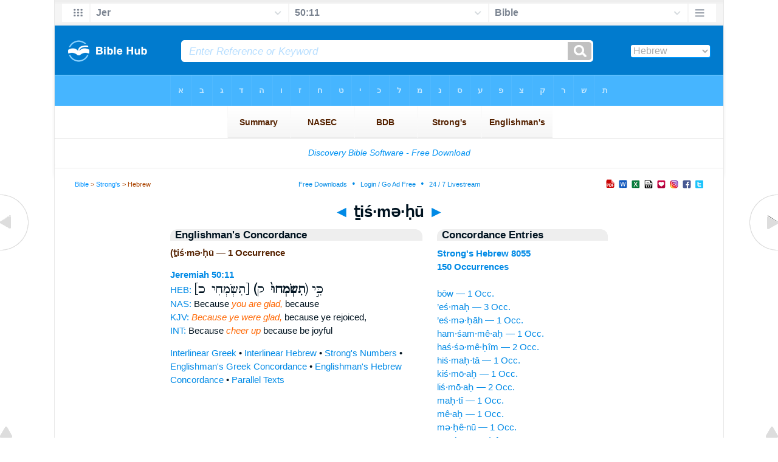

--- FILE ---
content_type: text/html
request_url: https://www.biblehub.com/hebrew/tismechu_8055.htm
body_size: 2593
content:

<!DOCTYPE html PUBLIC "-//W3C//DTD XHTML 1.0 Transitional//EN" "//www.w3.org/TR/xhtml1/DTD/xhtml1-transitional.dtd"><html xmlns="//www.w3.org/1999/xhtml"><head><meta http-equiv="Content-Type" content="text/html; charset=utf-8" /><meta name="viewport" content="width=device-width; initial-scale=1.0;"/><title>Hebrew Concordance: ṯiś·mə·ḥū -- 1 Occurrence</title><link rel="canonical" href="https://biblehub.com/hebrew/tismechu_8055.htm" /><link href='//fonts.googleapis.com/css?family=Cardo&subset=greek-ext' rel='stylesheet' type='text/css'><link rel="stylesheet" href="/5007.css" type="text/css" media="Screen" /><link rel="stylesheet" href="spec.css" type="text/css" media="Screen" /><link media="handheld, only screen and (max-width: 4800px), only screen and (max-device-width: 4800px)" href="/4807.css" type="text/css" rel="stylesheet" /><link media="handheld, only screen and (max-width: 1550px), only screen and (max-device-width: 1550px)" href="/1557.css" type="text/css" rel="stylesheet" /><link media="handheld, only screen and (max-width: 1250px), only screen and (max-device-width: 1250px)" href="/1257.css" type="text/css" rel="stylesheet" /><link media="handheld, only screen and (max-width: 1050px), only screen and (max-device-width: 1050px)" href="/1057.css" type="text/css" rel="stylesheet" /><link media="handheld, only screen and (max-width: 900px), only screen and (max-device-width: 900px)" href="/907.css" type="text/css" rel="stylesheet" /><link media="handheld, only screen and (max-width: 800px), only screen and (max-device-width: 800px)" href="/807.css" type="text/css" rel="stylesheet" /><link media="handheld, only screen and (max-width: 575px), only screen and (max-device-width: 575px)" href="/507.css" type="text/css" rel="stylesheet" /><link media="handheld, only screen and (max-height: 450px), only screen and (max-device-height: 450px)" href="/h457.css" type="text/css" rel="stylesheet" /><link rel="stylesheet" href="/print.css" type="text/css" media="Print" /></head><body><div id="fx"><table width="100%" border="0" cellspacing="0" cellpadding="0" id="fx2"><tr><td><iframe width="100%" height="30" scrolling="no" src="/interlinear/vmenus/jeremiah/50-11.htm" align="left" frameborder="0"></iframe></td></tr></table></div><div id="blnk"></div><div align="center"><table width="100%" border="0" cellspacing="0" cellpadding="0" class="maintable"><tr><td><div id="fx5"><table width="100%" border="0" cellspacing="0" cellpadding="0" id="fx6"><tr><td><iframe width="100%" height="245" scrolling="no" src="//biblehu.com/bmstrongs/hebrew/8055.htm" frameborder="0"></iframe></td></tr><tr><td><iframe width="100%" height="0" scrolling="no" src="//biblecc.com/uk/jeremiah/50-11.htm" frameborder="0"></iframe></td></tr></table></div></td></tr></table></div><div align="center"><table width="100%" border="0" cellspacing="0" cellpadding="0" class="maintable3"><tr><td><table width="100%" border="0" cellspacing="0" cellpadding="0" align="center" id="announce"><tr><td><div id="l1"><div id="breadcrumbs"><a href="/">Bible</a> > <a href="/strongs.htm">Strong's</a> > Hebrew</div><div id="anc"><iframe src="/anc.htm" width="100%" height="27" scrolling="no" frameborder="0"></iframe></div><div id="anc2"><table width="100%" border="0" cellspacing="0" cellpadding="0" align="center"><tr><td><iframe src="/anc2.htm" width="100%" height="27" scrolling="no" frameborder="0"></iframe></td></tr></table></div></div></td></tr></table><div id="movebox2"><table border="0" align="center" cellpadding="0" cellspacing="0"><tr><td><div id="topheading"><a href="/hebrew/tismechi_8055.htm">&#9668;</a> ṯiś·mə·ḥū <a href="/hebrew/usemach_8055.htm">&#9658;</a></div></td></tr></table></div><div align="center" class="maintable2"><table border="0" cellspacing="0" cellpadding="0" align="center"><tr><td><div id="leftbox"><div class="padleft"><div class="vheading">Englishman's Concordance</div><span class="encycheading">(ṯiś·mə·ḥū &#8212; 1 Occurrence</span><p><b><a href="/text/jeremiah/50-11.htm" title="Biblos Lexicon">Jeremiah 50:11</a> </b><br><a href="/interlinear/jeremiah/50.htm" title="Hebrew">HEB:</a> <span class="hebrew3">[תִשְׂמְחִי כ] <b> (תִשְׂמְחוּ֙ </b>  ק) כִּ֣י</span><br><a href="//biblehub.com/nas/jeremiah/50.htm" title="New American Standard Bible">NAS:</a> Because <span class="itali">you are glad,</span> because<br><a href="/kjvs/jeremiah/50.htm" title="King James Bible with Strong's">KJV:</a> <span class="itali">Because ye were glad,</span> because ye rejoiced,<br><a href="/interlinear/jeremiah/50-11.htm" title="Biblos Interlinear Bible">INT:</a> Because <span class="itali">cheer up</span> because be joyful<p><a href="/interlinear/matthew/1-1.htm">Interlinear Greek</a> • <a href="/interlinear/genesis/1-1.htm">Interlinear Hebrew</a> • <a href="/strongs.htm">Strong's Numbers</a> • <a href="/englishmans_greek.htm">Englishman's Greek Concordance</a> • <a href="/englishmans_hebrew.htm">Englishman's Hebrew Concordance</a> • <a href="/texts/matthew/1-1.htm">Parallel Texts</a></div></div><div id="centbox"><div class="padcent"><div class="vheading">Concordance Entries</div><b><a href="/hebrew/8055.htm">Strong's Hebrew 8055</a><br><a href="/hebrew/strongs_8055.htm">150 Occurrences</a></b><br><br><a href="/hebrew/bo_8055.htm">bōw &#8212; 1 Occ.</a><br><a href="/hebrew/esmach_8055.htm">’eś·maḥ &#8212; 3 Occ.</a><br><a href="/hebrew/esmechah_8055.htm">’eś·mə·ḥāh &#8212; 1 Occ.</a><br><a href="/hebrew/hamsammeach_8055.htm">ham·śam·mê·aḥ &#8212; 1 Occ.</a><br><a href="/hebrew/hassemechim_8055.htm">haś·śə·mê·ḥîm &#8212; 2 Occ.</a><br><a href="/hebrew/hismachta_8055.htm">hiś·maḥ·tā &#8212; 1 Occ.</a><br><a href="/hebrew/kismoach_8055.htm">kiś·mō·aḥ &#8212; 1 Occ.</a><br><a href="/hebrew/lismoach_8055.htm">liś·mō·aḥ &#8212; 2 Occ.</a><br><a href="/hebrew/machti_8055.htm">maḥ·tî &#8212; 1 Occ.</a><br><a href="/hebrew/meach_8055.htm">mê·aḥ &#8212; 1 Occ.</a><br><a href="/hebrew/mechenu_8055.htm">mə·ḥê·nū &#8212; 1 Occ.</a><br><a href="/hebrew/mesammechei_8055.htm">mə·śam·mə·ḥê- &#8212; 1 Occ.</a><br><a href="/hebrew/nismechah_8055.htm">niś·mə·ḥāh- &#8212; 1 Occ.</a><br><a href="/hebrew/samach_8055.htm">śā·maḥ &#8212; 3 Occ.</a><br><a href="/hebrew/samachti_8055.htm">śā·maḥ·tî &#8212; 1 Occ.</a><br><a href="/hebrew/sameach_8055.htm">śā·mê·aḥ &#8212; 2 Occ.</a><br><a href="/hebrew/samechu_8055.htm">śā·mê·ḥū &#8212; 4 Occ.</a><br><a href="/hebrew/semach_8055.htm">śə·maḥ &#8212; 2 Occ.</a><br><a href="/hebrew/simchi_8055.htm">śim·ḥî &#8212; 1 Occ.</a><br><a href="/hebrew/simchu_8055.htm">śim·ḥū &#8212; 4 Occ.</a><br><a href="/hebrew/simmachta_8055.htm">śim·maḥ·tā &#8212; 1 Occ.</a><br><a href="/hebrew/simmachtani_8055.htm">śim·maḥ·ta·nî &#8212; 1 Occ.</a><br><a href="/hebrew/simmecham_8055.htm">śim·mə·ḥām &#8212; 3 Occ.</a><br><a href="/hebrew/simmechucha_8055.htm">śim·mə·ḥū·ḵā &#8212; 1 Occ.</a><br><a href="/hebrew/tismach_8055.htm">tiś·māḥ &#8212; 4 Occ.</a><br><a href="/hebrew/tismachnah_8055.htm">tiś·maḥ·nāh &#8212; 1 Occ.</a><br><a href="/hebrew/tismechi_8055.htm">tiś·mə·ḥî &#8212; 1 Occ.</a><br><a href="/hebrew/tismechu_8055.htm">ṯiś·mə·ḥū &#8212; 1 Occ.</a><br><a href="/hebrew/usemach_8055.htm">ū·śə·maḥ &#8212; 1 Occ.</a><br><a href="/hebrew/usemachi_8055.htm">ū·śə·mā·ḥî &#8212; 1 Occ.</a><br><a href="/hebrew/usemachtem_8055.htm">ū·śə·maḥ·tem &#8212; 3 Occ.</a><br><a href="/hebrew/vaiyismach_8055.htm">way·yiś·maḥ &#8212; 7 Occ.</a><br><a href="/hebrew/vaiyismachu_8055.htm">way·yiś·mā·ḥū &#8212; 3 Occ.</a><br><a href="/hebrew/vaiyismechu_8055.htm">way·yiś·mə·ḥū &#8212; 7 Occ.</a><br><a href="/hebrew/vattismach_8055.htm">wat·tiś·māḥ &#8212; 3 Occ.</a><br><a href="/hebrew/vaysammach_8055.htm">way·śam·maḥ &#8212; 1 Occ.</a><br><a href="/hebrew/veesmechah_8055.htm">wə·’eś·mə·ḥāh &#8212; 1 Occ.</a><br><a href="/hebrew/velismoach_8055.htm">wə·liś·mō·aḥ &#8212; 2 Occ.</a><br><a href="/hebrew/venismechah_8055.htm">wə·niś·mə·ḥāh &#8212; 4 Occ.</a><br><a href="/hebrew/vesamach_8055.htm">wə·śā·maḥ &#8212; 1 Occ.</a><br><a href="/hebrew/vesamachta_8055.htm">wə·śā·maḥ·tā &#8212; 5 Occ.</a><br><a href="/hebrew/vesameach_8055.htm">wə·śā·mê·aḥ &#8212; 1 Occ.</a><br><a href="/hebrew/vesamechah_8055.htm">wə·śā·mê·ḥāh &#8212; 1 Occ.</a><br><a href="/hebrew/vesamechu_8055.htm">wə·śā·mə·ḥū &#8212; 1 Occ.</a><br><a href="/hebrew/vesimchi_8055.htm">wə·śim·ḥî &#8212; 1 Occ.</a><br><a href="/hebrew/vesimchu_8055.htm">wə·śim·ḥū &#8212; 1 Occ.</a><br><a href="/hebrew/vesimmach_8055.htm">wə·śim·maḥ &#8212; 1 Occ.</a><br><a href="/hebrew/vesimmachtim_8055.htm">wə·śim·maḥ·tîm &#8212; 2 Occ.</a><br><a href="/hebrew/veyismach_8055.htm">wə·yiś·maḥ &#8212; 1 Occ.</a><br><a href="/hebrew/veyismachu_8055.htm">wə·yiś·mā·ḥū &#8212; 4 Occ.</a><br><a href="/hebrew/veyismechu_8055.htm">wə·yiś·mə·ḥū &#8212; 5 Occ.</a><br><a href="/hebrew/yesammach_8055.htm">yə·śam·maḥ &#8212; 7 Occ.</a><br><a href="/hebrew/yesammechennah_8055.htm">yə·śam·mə·ḥen·nāh &#8212; 1 Occ.</a><br><a href="/hebrew/yesammechu_8055.htm">yə·śam·mə·ḥū &#8212; 2 Occ.</a><br><a href="/hebrew/yismach_8055.htm">yiś·maḥ &#8212; 24 Occ.</a><br><a href="/hebrew/yismachu_8055.htm">yiś·mā·ḥū &#8212; 2 Occ.</a><br><a href="/hebrew/yismechu_8055.htm">yiś·mə·ḥū &#8212; 10 Occ.</a><br><div class="vheading2">Additional Entries</div><a href="/hebrew/semach_8055.htm">śə·maḥ &#8212; 2 Occ.</a><br><a href="/hebrew/simchi_8055.htm">śim·ḥî &#8212; 1 Occ.</a><br><a href="/hebrew/simchu_8055.htm">śim·ḥū &#8212; 4 Occ.</a><br><a href="/hebrew/simmachta_8055.htm">śim·maḥ·tā &#8212; 1 Occ.</a><br><a href="/hebrew/simmachtani_8055.htm">śim·maḥ·ta·nî &#8212; 1 Occ.</a><br><a href="/hebrew/simmecham_8055.htm">śim·mə·ḥām &#8212; 3 Occ.</a><br><a href="/hebrew/simmechucha_8055.htm">śim·mə·ḥū·ḵā &#8212; 1 Occ.</a><br><a href="/hebrew/tismach_8055.htm">tiś·māḥ &#8212; 4 Occ.</a><br><a href="/hebrew/tismachnah_8055.htm">tiś·maḥ·nāh &#8212; 1 Occ.</a><br><a href="/hebrew/tismechi_8055.htm">tiś·mə·ḥî &#8212; 1 Occ.</a><br><a href="/hebrew/usemach_8055.htm">ū·śə·maḥ &#8212; 1 Occ.</a><br><a href="/hebrew/usemachi_8055.htm">ū·śə·mā·ḥî &#8212; 1 Occ.</a><br><a href="/hebrew/usemachtem_8055.htm">ū·śə·maḥ·tem &#8212; 3 Occ.</a><br><a href="/hebrew/vaiyismach_8055.htm">way·yiś·maḥ &#8212; 7 Occ.</a><br><a href="/hebrew/vaiyismachu_8055.htm">way·yiś·mā·ḥū &#8212; 3 Occ.</a><br><a href="/hebrew/vaiyismechu_8055.htm">way·yiś·mə·ḥū &#8212; 7 Occ.</a><br><a href="/hebrew/vattismach_8055.htm">wat·tiś·māḥ &#8212; 3 Occ.</a><br><a href="/hebrew/vaysammach_8055.htm">way·śam·maḥ &#8212; 1 Occ.</a><br><a href="/hebrew/veesmechah_8055.htm">wə·’eś·mə·ḥāh &#8212; 1 Occ.</a><br><a href="/hebrew/velismoach_8055.htm">wə·liś·mō·aḥ &#8212; 2 Occ.</a><br></div></div><div id="botbox"><div class="padbot"><div align="center"><a href="/englishmans_hebrew.htm">Englishman's Concordance</a></div></div></div><div id="left"><a href="/hebrew/tismechi_8055.htm" onmouseover='lft.src="/leftgif.png"' onmouseout='lft.src="/left.png"' title="Prev"><img src="/left.png" name="lft" border="0" alt="Prev" /></a></div><div id="right"><a href="/hebrew/usemach_8055.htm" onmouseover='rght.src="/rightgif.png"' onmouseout='rght.src="/right.png"' title="Next"><img src="/right.png" name="rght" border="0" alt="Next" /></a></div><div id="botleft"><a href="#" onmouseover='botleft.src="/botleftgif.png"' onmouseout='botleft.src="/botleft.png"' title="Top of Page"><img src="/botleft.png" name="botleft" border="0" alt="Top of Page" /></a></div><div id="botright"><a href="#" onmouseover='botright.src="/botrightgif.png"' onmouseout='botright.src="/botright.png"' title="Top of Page"><img src="/botright.png" name="botright" border="0" alt="Top of Page" /></a></div></td></tr></table></div><div id="bot"><div align="center"><span class="p"><br /><br /><br /></span><script type="text/javascript"><!--
google_ad_client = "ca-pub-3753401421161123";
/* 200 x 200 Parallel Bible */
google_ad_slot = "7676643937";
google_ad_width = 200;
google_ad_height = 200;
//-->
</script>
<script type="text/javascript"
src="//pagead2.googlesyndication.com/pagead/show_ads.js">
</script><br /><br /></div><iframe width="100%" height="1500" scrolling="no" src="/botmenubhlex.htm" frameborder="0"></iframe></div></body></html>

--- FILE ---
content_type: text/html
request_url: https://www.biblehub.com/interlinear/vmenus/jeremiah/50-11.htm
body_size: 2090
content:
<!DOCTYPE html PUBLIC "-//W3C//DTD XHTML 1.0 Transitional//EN" "http://www.w3.org/TR/xhtml1/DTD/xhtml1-transitional.dtd"><html xmlns="http://www.w3.org/1999/xhtml"><head><meta http-equiv="Content-Type" content="text/html; charset=utf-8" /><meta name="viewport" content="width=device-width; initial-scale=1.0; maximum-scale=1.0; user-scalable=0;"/><title>Jeremiah 50:11 Menus</title><link rel="stylesheet" href="/c33.css" type="text/css" media="Screen" /><script language="JavaScript">
<!--
function MM_jumpMenu(targ,selObj,restore){ //v3.0
  eval(targ+".location='"+selObj.options[selObj.selectedIndex].value+"'"); if (restore) selObj.selectedIndex=0; }
//-->
</script></head><BODY onLoad="document.select2.reset();"><table width="100%" border="0" cellspacing="0" cellpadding="0"><tr><td><td class="mwid"><table width="100%" border="0" cellspacing="0" cellpadding="0"><tr><td class="ic"><a href="../jeremiah.htm" class="ic" title="Verse Chooser" target="_top"><img src="/grid2.png" height="28px" width="45px" border="0"></a></td><td class="tb1"><select name="select1" class="drop" onChange="MM_jumpMenu('top',this,0)"><option value="../../genesis/1-1.htm">Genesis</option><option value="../../exodus/1-1.htm">Exodus</option><option value="../../leviticus/1-1.htm">Leviticus</option><option value="../../numbers/1-1.htm">Numbers</option><option value="../../deuteronomy/1-1.htm">Deuteronomy</option><option value="../../joshua/1-1.htm">Joshua</option><option value="../../judges/1-1.htm">Judges</option><option value="../../ruth/1-1.htm">Ruth</option><option value="../../1_samuel/1-1.htm">1 Samuel</option><option value="../../2_samuel/1-1.htm">2 Samuel</option><option value="../../1_kings/1-1.htm">1 Kings</option><option value="../../2_kings/1-1.htm">2 Kings</option><option value="../../1_chronicles/1-1.htm">1 Chronicles</option><option value="../../2_chronicles/1-1.htm">2 Chronicles</option><option value="../../ezra/1-1.htm">Ezra</option><option value="../../nehemiah/1-1.htm">Nehemiah</option><option value="../../esther/1-1.htm">Esther</option><option value="../../job/1-1.htm">Job</option><option value="../../psalms/1-1.htm">Psalms</option><option value="../../proverbs/1-1.htm">Proverbs</option><option value="../../ecclesiastes/1-1.htm">Ecclesiastes</option><option value="../../songs/1-1.htm">Song of Solomon</option><option value="../../isaiah/1-1.htm">Isaiah</option><option value="../../jeremiah/50-11.htm" selected>Jer</option><option value="../../lamentations/1-1.htm">Lamentations</option><option value="../../ezekiel/1-1.htm">Ezekiel</option><option value="../../daniel/1-1.htm">Daniel</option><option value="../../hosea/1-1.htm">Hosea</option><option value="../../joel/1-1.htm">Joel</option><option value="../../amos/1-1.htm">Amos</option><option value="../../obadiah/1-1.htm">Obadiah</option><option value="../../jonah/1-1.htm">Jonah</option><option value="../../micah/1-1.htm">Micah</option><option value="../../nahum/1-1.htm">Nahum</option><option value="../../habakkuk/1-1.htm">Habakkuk</option><option value="../../zephaniah/1-1.htm">Zephaniah</option><option value="../../haggai/1-1.htm">Haggai</option><option value="../../zechariah/1-1.htm">Zechariah</option><option value="../../malachi/1-1.htm">Malachi</option><option value="../../matthew/1-1.htm">Matthew</option><option value="../../mark/1-1.htm">Mark</option><option value="../../luke/1-1.htm">Luke</option><option value="../../john/1-1.htm">John</option><option value="../../acts/1-1.htm">Acts</option><option value="../../romans/1-1.htm">Romans</option><option value="../../1_corinthians/1-1.htm">1 Corinthians</option><option value="../../2_corinthians/1-1.htm">2 Corinthians</option><option value="../../galatians/1-1.htm">Galatians</option><option value="../../ephesians/1-1.htm">Ephesians</option><option value="../../philippians/1-1.htm">Philippians</option><option value="../../colossians/1-1.htm">Colossians</option><option value="../../1_thessalonians/1-1.htm">1 Thessalonians</option><option value="../../2_thessalonians/1-1.htm">2 Thessalonians</option><option value="../../1_timothy/1-1.htm">1 Timothy</option><option value="../../2_timothy/1-1.htm">2 Timothy</option><option value="../../titus/1-1.htm">Titus</option><option value="../../philemon/1-1.htm">Philemon</option><option value="../../hebrews/1-1.htm">Hebrews</option><option value="../../james/1-1.htm">James</option><option value="../../1_peter/1-1.htm">1 Peter</option><option value="../../2_peter/1-1.htm">2 Peter</option><option value="../../1_john/1-1.htm">1 John</option><option value="../../2_john/1-1.htm">2 John</option><option value="../../3_john/1-1.htm">3 John</option><option value="../../jude/1-1.htm">Jude</option><option value="../../revelation/1-1.htm">Revelation</option></select></td><td class="tb2"><select name="select2" class="drop2" onChange="MM_jumpMenu('top',this,0)"><option value="../../jeremiah/1-1.htm">Jeremiah 1</option><option value="../../jeremiah/2-1.htm">Jeremiah 2</option><option value="../../jeremiah/3-1.htm">Jeremiah 3</option><option value="../../jeremiah/4-1.htm">Jeremiah 4</option><option value="../../jeremiah/5-1.htm">Jeremiah 5</option><option value="../../jeremiah/6-1.htm">Jeremiah 6</option><option value="../../jeremiah/7-1.htm">Jeremiah 7</option><option value="../../jeremiah/8-1.htm">Jeremiah 8</option><option value="../../jeremiah/9-1.htm">Jeremiah 9</option><option value="../../jeremiah/10-1.htm">Jeremiah 10</option><option value="../../jeremiah/11-1.htm">Jeremiah 11</option><option value="../../jeremiah/12-1.htm">Jeremiah 12</option><option value="../../jeremiah/13-1.htm">Jeremiah 13</option><option value="../../jeremiah/14-1.htm">Jeremiah 14</option><option value="../../jeremiah/15-1.htm">Jeremiah 15</option><option value="../../jeremiah/16-1.htm">Jeremiah 16</option><option value="../../jeremiah/17-1.htm">Jeremiah 17</option><option value="../../jeremiah/18-1.htm">Jeremiah 18</option><option value="../../jeremiah/19-1.htm">Jeremiah 19</option><option value="../../jeremiah/20-1.htm">Jeremiah 20</option><option value="../../jeremiah/21-1.htm">Jeremiah 21</option><option value="../../jeremiah/22-1.htm">Jeremiah 22</option><option value="../../jeremiah/23-1.htm">Jeremiah 23</option><option value="../../jeremiah/24-1.htm">Jeremiah 24</option><option value="../../jeremiah/25-1.htm">Jeremiah 25</option><option value="../../jeremiah/26-1.htm">Jeremiah 26</option><option value="../../jeremiah/27-1.htm">Jeremiah 27</option><option value="../../jeremiah/28-1.htm">Jeremiah 28</option><option value="../../jeremiah/29-1.htm">Jeremiah 29</option><option value="../../jeremiah/30-1.htm">Jeremiah 30</option><option value="../../jeremiah/31-1.htm">Jeremiah 31</option><option value="../../jeremiah/32-1.htm">Jeremiah 32</option><option value="../../jeremiah/33-1.htm">Jeremiah 33</option><option value="../../jeremiah/34-1.htm">Jeremiah 34</option><option value="../../jeremiah/35-1.htm">Jeremiah 35</option><option value="../../jeremiah/36-1.htm">Jeremiah 36</option><option value="../../jeremiah/37-1.htm">Jeremiah 37</option><option value="../../jeremiah/38-1.htm">Jeremiah 38</option><option value="../../jeremiah/39-1.htm">Jeremiah 39</option><option value="../../jeremiah/40-1.htm">Jeremiah 40</option><option value="../../jeremiah/41-1.htm">Jeremiah 41</option><option value="../../jeremiah/42-1.htm">Jeremiah 42</option><option value="../../jeremiah/43-1.htm">Jeremiah 43</option><option value="../../jeremiah/44-1.htm">Jeremiah 44</option><option value="../../jeremiah/45-1.htm">Jeremiah 45</option><option value="../../jeremiah/46-1.htm">Jeremiah 46</option><option value="../../jeremiah/47-1.htm">Jeremiah 47</option><option value="../../jeremiah/48-1.htm">Jeremiah 48</option><option value="../../jeremiah/49-1.htm">Jeremiah 49</option><option value="../../jeremiah/50-1.htm">-----------------------------</option><option value="../../jeremiah/50-1.htm">Jeremiah 50:1</option><option value="../../jeremiah/50-2.htm">Jeremiah 50:2</option><option value="../../jeremiah/50-3.htm">Jeremiah 50:3</option><option value="../../jeremiah/50-4.htm">Jeremiah 50:4</option><option value="../../jeremiah/50-5.htm">Jeremiah 50:5</option><option value="../../jeremiah/50-6.htm">Jeremiah 50:6</option><option value="../../jeremiah/50-7.htm">Jeremiah 50:7</option><option value="../../jeremiah/50-8.htm">Jeremiah 50:8</option><option value="../../jeremiah/50-9.htm">Jeremiah 50:9</option><option value="../../jeremiah/50-10.htm">Jeremiah 50:10</option><option value="../../jeremiah/50-11.htm" selected>50:11</option><option value="../../jeremiah/50-12.htm">Jeremiah 50:12</option><option value="../../jeremiah/50-13.htm">Jeremiah 50:13</option><option value="../../jeremiah/50-14.htm">Jeremiah 50:14</option><option value="../../jeremiah/50-15.htm">Jeremiah 50:15</option><option value="../../jeremiah/50-16.htm">Jeremiah 50:16</option><option value="../../jeremiah/50-17.htm">Jeremiah 50:17</option><option value="../../jeremiah/50-18.htm">Jeremiah 50:18</option><option value="../../jeremiah/50-19.htm">Jeremiah 50:19</option><option value="../../jeremiah/50-20.htm">Jeremiah 50:20</option><option value="../../jeremiah/50-21.htm">Jeremiah 50:21</option><option value="../../jeremiah/50-22.htm">Jeremiah 50:22</option><option value="../../jeremiah/50-23.htm">Jeremiah 50:23</option><option value="../../jeremiah/50-24.htm">Jeremiah 50:24</option><option value="../../jeremiah/50-25.htm">Jeremiah 50:25</option><option value="../../jeremiah/50-26.htm">Jeremiah 50:26</option><option value="../../jeremiah/50-27.htm">Jeremiah 50:27</option><option value="../../jeremiah/50-28.htm">Jeremiah 50:28</option><option value="../../jeremiah/50-29.htm">Jeremiah 50:29</option><option value="../../jeremiah/50-30.htm">Jeremiah 50:30</option><option value="../../jeremiah/50-31.htm">Jeremiah 50:31</option><option value="../../jeremiah/50-32.htm">Jeremiah 50:32</option><option value="../../jeremiah/50-33.htm">Jeremiah 50:33</option><option value="../../jeremiah/50-34.htm">Jeremiah 50:34</option><option value="../../jeremiah/50-35.htm">Jeremiah 50:35</option><option value="../../jeremiah/50-36.htm">Jeremiah 50:36</option><option value="../../jeremiah/50-37.htm">Jeremiah 50:37</option><option value="../../jeremiah/50-38.htm">Jeremiah 50:38</option><option value="../../jeremiah/50-39.htm">Jeremiah 50:39</option><option value="../../jeremiah/50-40.htm">Jeremiah 50:40</option><option value="../../jeremiah/50-41.htm">Jeremiah 50:41</option><option value="../../jeremiah/50-42.htm">Jeremiah 50:42</option><option value="../../jeremiah/50-43.htm">Jeremiah 50:43</option><option value="../../jeremiah/50-44.htm">Jeremiah 50:44</option><option value="../../jeremiah/50-45.htm">Jeremiah 50:45</option><option value="../../jeremiah/50-46.htm">Jeremiah 50:46</option><option value="../../jeremiah/50-46.htm">-----------------------------</option><option value="../../jeremiah/51-1.htm">Jeremiah 51</option><option value="../../jeremiah/52-1.htm">Jeremiah 52</option></select></td><td class="tb3"><iframe src="/b/jeremiah/50-11.htm" width="100%" height="30" scrolling=no frameborder="0" cellpadding=0></iframe></td><td class="ic"><a href="/bibles/jeremiah/50-11.htm" class="ic" title="Version Chooser" target="_top"><img src="/hb2.png" height="28px" width="45px" border="0"></a></td></tr><tr><td height="1"><img src="/clr.gif" height="1" width="20"></td><td height="1"><img src="/clr.gif" height="1" width="70"></td><td height="1"><img src="/clr.gif" height="1" width="70"></td><td height="1"><img src="/clr.gif" height="1" width="70"></td><td height="1"><img src="/clr.gif" height="1" width="20"></td></tr></table></body></td><td></td></tr></table></html>

--- FILE ---
content_type: text/html
request_url: https://www.biblehub.com/b/jeremiah/50-11.htm
body_size: 2250
content:
<!DOCTYPE html PUBLIC "-//W3C//DTD XHTML 1.0 Transitional//EN" "http://www.w3.org/TR/xhtml1/DTD/xhtml1-transitional.dtd"><html xmlns="http://www.w3.org/1999/xhtml"><head><meta http-equiv="Content-Type" content="text/html; charset=utf-8" /><meta name="viewport" content="width=device-width; initial-scale=1.0; maximum-scale=1.0; user-scalable=0;"/><title>Jeremiah 50:11 Menus</title><link rel="stylesheet" href="/c33.css" type="text/css" media="Screen" /> <script language="JavaScript">
<!--
function MM_jumpMenu(targ,selObj,restore){ //v3.0
  eval(targ+".location='"+selObj.options[selObj.selectedIndex].value+"'"); if (restore) selObj.selectedIndex=0; }
//-->
</script></head><BODY onLoad="document.select2.reset();"><table width="100%" border="0" cellspacing="0" cellpadding="0"><tr><td class="tb4"><select name="select3" class="drop4" onChange="MM_jumpMenu('top',this,0)"><option value="/jeremiah/50-11.htm" selected>Bible</option><option value="/jeremiah/50-11.htm">Bible Hub Parallel</option><option value="/brb/jeremiah/50.htm">Reader's Bible</option><option value="/crossref/jeremiah/50-11.htm">Cross References</option><option value="/tsk/jeremiah/50-11.htm">TSK</option><option value="/jeremiah/50-11.htm"> </option><option value="/jeremiah/50-11.htm" class="hs">Quick Links</option><option value="/niv/jeremiah/50.htm">New International Version</option><option value="/nlt/jeremiah/50.htm">New Living Translation</option><option value="/esv/jeremiah/50.htm">English Standard Version</option><option value="/nkjv/jeremiah/50.htm">New King James Version</option><option value="/bsb-strongs/jeremiah/50.htm">Strong's BSB</option><option value="/ylts/jeremiah/50.htm">Strong's YLT</option><option value="/nas/jeremiah/50.htm">Strong's NASB</option><option value="/kjvs/jeremiah/50.htm">Strong's KJV</option><option value="/hcsb/jeremiah/50.htm">Strong's HCSB</option><option value="/jeremiah/50-11.htm"> </option><option value="/jeremiah/50-11.htm" class="hs">Alphabetical Listings</option><option value="/afv/jeremiah/50.htm">A Faithful Version</option><option value="/akjv/jeremiah/50.htm">American King James</option><option value="/asv/jeremiah/50.htm">American Standard Version</option><option value="/brb/jeremiah/50.htm">Berean Reader's Bible</option><option value="/bsb/jeremiah/50.htm">Berean Study Bible</option><option value="/sep/jeremiah/50.htm">Brenton's Septuagint</option><option value="/csb/jeremiah/50.htm">Christian Standard Bible</option><option value="/cev/jeremiah/50.htm">Contemporary English Version</option><option value="/dbt/jeremiah/50.htm">Darby Bible Translation</option><option value="/drb/jeremiah/50.htm">Douay-Rheims Bible</option><option value="/erv/jeremiah/50.htm">English Revised Version</option><option value="/esv/jeremiah/50.htm">English Standard Version</option><option value="/gwt/jeremiah/50.htm">God's Word Translation</option><option value="/gnt/jeremiah/50.htm">Good News Translation</option><option value="/hcsb/jeremiah/50.htm">Holman Christian Standard</option><option value="/isr/jeremiah/50.htm">Inst. for Scripture Research</option><option value="/isv/jeremiah/50.htm">International Standard Version</option><option value="/jps/jeremiah/50.htm">JPS Tanakh</option><option value="/jub/jeremiah/50.htm">Jubilee Bible 2000</option><option value="/kjv/jeremiah/50.htm">King James Bible</option><option value="/kj2000/jeremiah/50.htm">King James 2000 Bible</option><option value="/kjver/jeremiah/50.htm">KJV Easy Read</option><option value="/purple/jeremiah/50.htm">KJV Purple Letter Edition</option><option value="/let/jeremiah/50.htm">Literal Emphasis Translation</option><option value="/lsv/jeremiah/50.htm">Literal Standard Version</option><option value="/msb/jeremiah/50.htm">Majority Standard Bible</option><option value="/net/jeremiah/50.htm">NET Bible</option><option value="/nasb/jeremiah/50.htm">New American Standard</option><option value="/nheb/jeremiah/50.htm">New Heart English Bible</option><option value="/niv/jeremiah/50.htm">New International Version</option><option value="/nkjv/jeremiah/50.htm">New King James Version</option><option value="/nlt/jeremiah/50.htm">New Living Translation</option><option value="/ojb/jeremiah/50.htm">Orthodox Jewish Bible</option><option value="/rfp/jeremiah/50.htm">Reader-Friendly Purple</option><option value="/wbt/jeremiah/50.htm">Webster's Bible Translation</option><option value="/web/jeremiah/50.htm">World English Bible</option><option value="/wycliffe/jeremiah/50.htm">Wycliffe Bible</option><option value="/ylt/jeremiah/50.htm">Young's Literal Translation</option><option value="/jeremiah/50-11.htm"> </option><option value="/commentaries/jeremiah/50-11.htm" class="hs">Commentaries</option><option value="/commentaries/barnes/jeremiah/50.htm">Barnes' Notes</option><option value="/commentaries/benson/jeremiah/50.htm">Benson Commentary</option><option value="/commentaries/illustrator/jeremiah/50.htm">Biblical Illustrator</option><option value="/commentaries/calvin/jeremiah/50.htm">Calvin's Commentaries</option><option value="/commentaries/cambridge/jeremiah/50.htm">Cambridge Bible</option><option value="/commentaries/clarke/jeremiah/50.htm">Clarke's Commentary</option><option value="/commentaries/darby/jeremiah/50.htm">Darby's Bible Synopsis</option><option value="/commentaries/expositors/jeremiah/50.htm">Expositor's Bible</option><option value="/commentaries/edt/jeremiah/50.htm">Expositor's Dictionary</option><option value="/commentaries/ellicott/jeremiah/50.htm">Ellicott's Commentary</option><option value="/commentaries/gsb/jeremiah/50.htm">Geneva Study Bible</option><option value="/commentaries/gill/jeremiah/50.htm">Gill's Bible Exposition</option><option value="/commentaries/gray/jeremiah/50.htm">Gray's Concise</option><option value="/commentaries/hastings/jeremiah/48-11.htm">Hastings Great Texts</option><option value="/commentaries/jfb/jeremiah/50.htm">Jamieson-Fausset-Brown</option><option value="/commentaries/kad/jeremiah/50.htm">Keil and Delitzsch OT</option><option value="/commentaries/kelly/jeremiah/50.htm">Kelly Commentary</option><option value="/commentaries/king-en/jeremiah/50.htm">Kingcomments Bible Studies</option><option value="/commentaries/kjt/jeremiah/50.htm">KJV Translator's Notes</option><option value="/commentaries/lange/jeremiah/50.htm">Lange Commentary</option><option value="/commentaries/maclaren/jeremiah/50.htm">MacLaren Expositions</option><option value="/commentaries/mhc/jeremiah/50.htm">Matthew Henry Concise</option><option value="/commentaries/mhcw/jeremiah/50.htm">Matthew Henry Full</option><option value="/commentaries/poole/jeremiah/50.htm">Matthew Poole</option><option value="/commentaries/pulpit/jeremiah/50.htm">Pulpit Commentary</option><option value="/commentaries/homiletics/jeremiah/50.htm">Pulpit Homiletics</option><option value="/commentaries/sermon/jeremiah/50.htm">Sermon Bible</option><option value="/commentaries/sco/jeremiah/50.htm">Scofield Reference Notes</option><option value="/commentaries/ttb/jeremiah/50.htm">Through The Bible</option><option value="/commentaries/wes/jeremiah/50.htm">Wesley's Notes</option><option value="/jeremiah/50-11.htm"> </option><option value="/texts/jeremiah/50-11.htm" class="hs">Hebrew</option><option value="http://ale.hebrewtanakh.com/jeremiah/50.htm">Aleppo Codex</option><option value="http://interlinearbible.org/jeremiah/50.htm">Interlinear Chapters</option><option value="http://interlinearbible.org/jeremiah/50-11.htm">Interlinear Verses</option><option value="http://biblelexicon.org/jeremiah/50-11.htm">Lexicon</option><option value="/texts/jeremiah/50-11.htm">Parallel Texts</option><option value="http://study.interlinearbible.org/jeremiah/50.htm">Study Bible</option><option value="/text/jeremiah/50-11.htm">Text Analysis</option><option value="http://wlc.hebrewtanakh.com/jeremiah/50.htm">WLC Hebrew OT</option><option value="http://greekheb-strongs.scripturetext.com/jeremiah/50.htm">Word Studies</option><option value="http://sepd.biblos.com/jeremiah/50.htm"> </option><option value="http://sepd.biblos.com/jeremiah/50.htm" class="hs">Greek</option><option value="/sepd/jeremiah/50.htm">Swete's Septuagint</option><option value="http://apostolic.interlinearbible.org/jeremiah/50.htm">Apostolic Bible Polyglot</option><option value="/texts/matthew/1-1.htm">Jump to NT</option><option value="/jeremiah/50-11.htm"> </option><option value="/jeremiah/50-11.htm" class="hs">Study Tools</option><option value="/questions/jeremiah/50.htm">Bible Study Questions</option><option value="/chaptersummaries/jeremiah/50.htm">Chapter Summaries</option><option value="/chain/jeremiah/50-11.htm">Chain Links</option><option value="http://childrensbibleonline.com/jeremiah/50.htm">Children's Bible</option><option value="http://bibletimeline.info/jeremiah/50.htm">Chronological Bible</option><option value="http://christianbookshelf.org/jeremiah/50-11.htm">Library</option><option value="/multi/jeremiah/50-11.htm">Multiple Languages</option><option value="/parallel/jeremiah/50.htm">Parallel Chapters</option><option value="/p/niv/esv/jeremiah/50.shtml">Parallel Bible</option><option value="http://parallelgospels.org">Parallel Gospels</option><option value="http://biblesummary.org/jeremiah/50.htm">Summary</option><option value="http://bibletimeline.info/jeremiah/50.htm">Timeline</option><option value="/multi/jeremiah/50-11.htm"> </option><option value="/multi/jeremiah/50-11.htm">Multilingual</option></select></td></tr><tr><td height="1"><img src="/clr.gif" height="1" width="70"></td></tr></table></body></html>

--- FILE ---
content_type: text/html
request_url: https://biblehub.com/alphhebrewtop.htm
body_size: 801
content:
<html><head><meta http-equiv="Content-Type" content="text/html; charset=utf-8"><title>Genesis 1 Chapter Menu</title><style type="text/css">body {background-color: #46b5ff; FONT-FAMILY: Ezra SIL, SBL Hebrew, Cardo, Palatino Linotype, Arial, Helvetica, Sans-serif; margin-left: 22px; margin-top: 0px; border-top: 0px; margin-right: 10px; margin-bottom: 0px;}.hovermenu ul{padding-left: 0; margin-left: 0; margin-top: 0; line-height: 50px; font-size:13px; font-weight:700}.hovermenu ul li{list-style: none; display: inline;}.hovermenu ul li a{padding: 0px 1em; text-decoration: none; float: left; color: #c4e8ff; background-color: #0099ff; background-image: url(/lgmenubh8.gif); border: 0px;}.hovermenu ul li a:hover{background-color: #DDF1FF; color: #003355; background-image: url(/smbk20.gif);}body .hovermenu ul li a:active{ /* Apply mousedown effect only to NON IE browsers */border-style: inset;}</style></head><table border="0" align="center" cellpadding="0" cellspacing="0"><tr><td align="center"><table width="100%" border="0" cellspacing="0" cellpadding="0"><tr><td class="hovermenu"><ul>

<li><a href="/alpha/1.htm" target="_top">א</a></li>
<li><a href="/alpha/2.htm" target="_top">ב</a></li>
<li><a href="/alpha/3.htm" target="_top">ג</a></li>
<li><a href="/alpha/4.htm" target="_top">ד</a></li>
<li><a href="/alpha/5.htm" target="_top">ה</a></li>
<li><a href="/alpha/6.htm" target="_top">ו</a></li>
<li><a href="/alpha/7.htm" target="_top">ז</a></li>
<li><a href="/alpha/8.htm" target="_top">ח</a></li>
<li><a href="/alpha/9.htm" target="_top">ט</a></li>
<li><a href="/alpha/10.htm" target="_top">י</a></li>
<li><a href="/alpha/11.htm" target="_top">כ</a></li>
<li><a href="/alpha/12.htm" target="_top">ל</a></li>
<li><a href="/alpha/13.htm" target="_top">מ</a></li>
<li><a href="/alpha/14.htm" target="_top">נ</a></li>
<li><a href="/alpha/15.htm" target="_top">ס</a></li>
<li><a href="/alpha/16.htm" target="_top">ע</a></li>
<li><a href="/alpha/17.htm" target="_top">פ</a></li>
<li><a href="/alpha/18.htm" target="_top">צ</a></li>
<li><a href="/alpha/19.htm" target="_top">ק</a></li>
<li><a href="/alpha/20.htm" target="_top">ר</a></li>
<li><a href="/alpha/21.htm" target="_top">ש</a></li>
<li><a href="/alpha/22.htm" target="_top">ת</a></li>


</ul></td></tr></table></td></tr></table></body></html>

--- FILE ---
content_type: text/html; charset=utf-8
request_url: https://www.google.com/recaptcha/api2/aframe
body_size: 268
content:
<!DOCTYPE HTML><html><head><meta http-equiv="content-type" content="text/html; charset=UTF-8"></head><body><script nonce="4D-GA6EBZP2mFi66MSvfUQ">/** Anti-fraud and anti-abuse applications only. See google.com/recaptcha */ try{var clients={'sodar':'https://pagead2.googlesyndication.com/pagead/sodar?'};window.addEventListener("message",function(a){try{if(a.source===window.parent){var b=JSON.parse(a.data);var c=clients[b['id']];if(c){var d=document.createElement('img');d.src=c+b['params']+'&rc='+(localStorage.getItem("rc::a")?sessionStorage.getItem("rc::b"):"");window.document.body.appendChild(d);sessionStorage.setItem("rc::e",parseInt(sessionStorage.getItem("rc::e")||0)+1);localStorage.setItem("rc::h",'1765066783534');}}}catch(b){}});window.parent.postMessage("_grecaptcha_ready", "*");}catch(b){}</script></body></html>

--- FILE ---
content_type: text/css
request_url: https://www.biblehub.com/5007.css
body_size: 1644
content:
body{
	font: 15px Roboto, Arial, Helvetica, sans-serif;
	margin:0;
	line-height: 22px;	color: #001320;
    BACKGROUND-COLOR: #FFFFFF; text-align:justify;  
background:  url(leftbk3.png), url(rtbk3.png), #ffffff;
background-repeat: no-repeat, no-repeat;
background-position: left 44%, right 44%;
background-attachment: fixed, fixed;}

a:link, a:visited, a:active { 
	text-decoration: none; 
	color: #008ae6;
	}

a:hover { 
	text-decoration: none; 
	color: #99D6FF;
	}

.versiontext { 
	font-weight: 700; 
	color: #008ae6;
	text-align:left;
		}
.verstext { 
	font-weight: 700; 
	color: #008ae6;
		}
	
.titletext { 
	font-weight: 700; 
	}
	
.crossverse { 
	font-weight: 700;
	}

.maintable { width:100%;  BACKGROUND-COLOR: #ffffff; box-shadow: 1px 0px 0px #e8e8e8, -1px 0px 0px #e8e8e8; padding-bottom:0px;}
#fx2
{
	padding-left:1%; padding-right:1%; position:fixed;top:0px; left: 0px; width: 100%; height: 42px; background-color:#eeeeee; background-image: url(bktop.gif); z-index:2;
	box-shadow:-1px 0px 0px #e8e8e8, 1px 0px 0px #e8e8e8, 0px 1px 0px #e8e8e8;
 }
.maintable3 { width:100%;  BACKGROUND-COLOR: #ffffff; box-shadow: 1px 0px 0px #e8e8e8, -1px 0px 0px #e8e8e8; }
.maintable2 { margin-left:30px; margin-right:215px;  }
 /*        #rightbox
        {
	position:absolute; 	top:327px; left:12%;	padding-left:22px; padding-right:22px; padding-top:27px; padding-bottom:85px; background-color:#ffffff;
width: 122px; margin-left: 1px; margin-right: 1px;border-top-right-radius:15px;

        }*/


        #rightbox4
        {
	position:absolute; 	top:327px; right:30px;	padding-left:22px; padding-right:22px; padding-top:27px; padding-bottom:20px; background-color:#f0f9ff;
width: 122px; margin-left: 1px; margin-right: 1px;border-top-left-radius:15px;
	text-align:justify; 
        }


		
        #leftbox
        {
	float:left;			padding-left:0px; padding-right:0px; padding-top:0px; padding-bottom:0px;
width: 59%;
	text-align:justify;

        }

        #centbox
        {
	float:left;			padding-left:0px; padding-right:0px; padding-top:0px; padding-bottom:0px;
width: 41%;
	text-align:justify;

        }





#topverse { padding-top:6px; padding-bottom:2px;  padding-left:12%; padding-right:12%; text-align:center; color:#b34700; font-style:italic;

}
#jump { padding-top:6px; padding-bottom:2px;  padding-left:12%; padding-right:12%; text-align:center; color:#b34700; 

}


#fx
{
	position:fixed; top: 0px; left: 0px; width: 100%; z-index:2; 
}

#fx2
{
	position:fixed;top:0px; left: 0px; width: 100%; height: 42px; background-color:#eeeeee; background-image: url(bktop.gif); z-index:2;
		 
 }


#fx4
{
	border-style:solid; border-bottom-color:#003355; border-bottom-width:0px; border-left:none; border-right:none; border-top:none;
}
#fx5
{
	
		 box-shadow: 0px 3px 6px #e8e8e8;  
}


#blnk
 {height:42px;}
 
 

  #topheading
        { 

	text-align:center;
	font: 1.7em Verdana, Arial, Helvetica, sans-serif;
	font-weight:700;
	color:#001320;
padding-top:13px;
         
        }
		

		

#breadcrumbs
{     width:32%;
	font: 0.7em Arial, Helvetica, sans-serif;
text-align:left; height: 27px; vertical-align:middle; line-height:26px;
 color:#aa4400; float:left;
	     background-color:#ffffff; 
		border-width:0px;
	box-shadow: 0px 0px 0px #e8e8e8;  
padding-left:3%;  padding-top:3px; padding-bottom:3px;
		}

#breadcrumbs a:link{ color:#0092ff; } 
#breadcrumbs a:hover { color:#99D6FF; } 
#breadcrumbs a:active{ color:#0092ff; } 
#breadcrumbs a:visited{ color:#0092ff; } #anc	{     width:30%; float:left; 
		border-width:0px;
    	box-shadow: 0px 0px 0px #e8e8e8;padding-top:3px; padding-bottom:3px; background-color:#ffffff; 

			}
#anc2	{     width:32%;float:left; 
	   
		border-width:0px; background-color:#ffffff;
    	box-shadow: 0px 0px 0px #e8e8e8;  padding-right:3%; padding-top:3px; padding-bottom:3px;

			}
#l1	{     width:100%; margin-left:0px; margin-right:0px; background-color:#ffffff; 

}	


		

        #pic2
        {

width: 100%;
	margin-left:8px; margin-bottom:22px;
        }



        #pic
        {

width: 100%;
        }


        .vheading
        { 
		
		 text-align:left; background-color:#eeeeee;
		 margin-bottom:10px;
		 padding-left:8px;
		 font: 1.1em Verdana, Arial, Helvetica, sans-serif;
         font-weight:700; color:#001320;		 
       	border-top-right-radius:12px;
	    border-top-left-radius:12px;
     }


        .vheading2
        { 
		
		 text-align:left; background-color:#eeeeee;
		 margin-top:22px; 
		 margin-bottom:10px;
		 padding-left:8px;
		 font: 1.1em Verdana, Arial, Helvetica, sans-serif;
         font-weight:700; color:#001320;		 
       	border-top-right-radius:12px;
	    border-top-left-radius:12px;
     }


        .padright
        {
		padding-left:0px; padding-right:0px; padding-top:0px; padding-bottom:0px; 
        }
		
        .padright2
        {
		padding-left:0px; padding-right:0px; padding-top:0px; padding-bottom:0px; 
        }
        .padright3
        {
		padding-left:12px; padding-right:12px; padding-top:14px; padding-bottom:14px; 
        }

        .padcent
        {
		padding-left:12px; padding-right:12px; padding-top:14px; padding-bottom:14px; 
        }


        .padleft
        {
		padding-left:12px; padding-right:12px; padding-top:14px; padding-bottom:14px; 
        }





.p
{
line-height:13px;
}



.h
{
height:23px; 
    background-image: url(/hr.gif); 
    background-repeat:repeat-x;

}



#left
{
position:fixed;top: 44%; left: 0px;  z-index:1;

}

#right
{
position:fixed;top: 44%; right: 0px;  z-index:1;

}

#botleft
{
position:fixed; left: 0px; bottom:0px;  z-index:1;

}

#botright
{
position:fixed; right: 0px; bottom:0px;  z-index:1;

}




/*-------------------------------------------------*/	




.vtext
{
		 color:#008ae6; 

}
.str
{
		 color:#008ae6; 

}
.hdg
{
    font-weight:700;
    color:#001320;
    FONT-FAMILY: Arial, Helvetica, Sans-serif;
    TEXT-DECORATION: none; font-style:italic;
}
.highl
{ background-color:#FFF4ec;
}
.hdg1
{
    font-weight:700;
	margin-top:0px;
    color:#001320;
    FONT-FAMILY: Arial, Helvetica, Sans-serif;
    TEXT-DECORATION: none;   
}
.hdg2
{
    font-weight:700;
    color:#001320;
    FONT-FAMILY: Arial, Helvetica, Sans-serif;
    TEXT-DECORATION: none;   
}
.tskverse
{
    margin-left:15px; margin-top:0px; margin-bottom:0px; padding-top:0px; padding-bottom:0px;
}
.tskverse1
{
    margin-left:15px;
}

.reftext
{
    FONT-SIZE: 11px;
    COLOR: #008ae6;
    LINE-HEIGHT: 14px;
    margin-left:1px;
    margin-right:2px;
    vertical-align: text-top;
    FONT-FAMILY: Arial, Helvetica, Sans-serif;
}

.cmt_word

{


    COLOR: #b34700; 

}
.tsk2

{


    font-style: italic;

}
.accented {font-weight:700;}
.tskref
{
	font-weight:700;
}


--- FILE ---
content_type: text/css
request_url: https://www.biblehub.com/hebrew/spec.css
body_size: 1596
content:
body{

	text-align:left;

}

.jump
{
    FONT-SIZE: 12px;
    COLOR: #001320;
    LINE-HEIGHT: 17px;
    FONT-FAMILY: Arial, Helvetica, Sans-serif;
    TEXT-DECORATION: none;
    TEXT-Align: left
}
.itali
{
    FONT-STYLE: italic;
    COLOR: #ff6600;

}

.orange2a

{

    FONT-SIZE:15px;
    BACKGROUND-COLOR: #ffffff;
    LINE-HEIGHT:20px;

    FONT-WEIGHT: bold;

    COLOR: #552200;

    FONT-FAMILY: Arial, Helvetica, Sans-serif;
   background-image: url(orange4a.gif); 
    TEXT-DECORATION: none

}
.rtbk
{
    BACKGROUND-COLOR: #bbe0ff;
    background-image: url(bk6.gif); 
}
.caption
{
    FONT-SIZE: 14px;
    FONT-STYLE: Italic;
    FONT-weight: Bold;
    COLOR: #001320;
    LINE-HEIGHT: 19px;
    FONT-FAMILY: Arial, Helvetica, Sans-serif;
    TEXT-DECORATION: none;
    TEXT-Align: left
}
#padleft
{text-align:left; min-height:960px;}
#padcent
{text-align:left}
#leftbox
{text-align:left; min-height:960px;}
#centbox
{text-align:left}
.titletext
{
    FONT-WEIGHT: 700;
    FONT-SIZE: 13px;
    LINE-HEIGHT: 18px;
    COLOR: #0066aa;
    FONT-FAMILY: Arial, Helvetica, Sans-serif;
    TEXT-DECORATION: none;   
    VERTICAL-ALIGN: top;
}
.toptitle
{
    FONT-WEIGHT: 700;
    FONT-SIZE: 13px;
    LINE-HEIGHT: 18px;
    COLOR: #552200;
    FONT-FAMILY: Arial, Helvetica, Sans-serif;
    TEXT-DECORATION: none;   
}
.tophdg
{
    FONT-WEIGHT: 700;
    FONT-SIZE: 13px;
    LINE-HEIGHT: 18px;
    COLOR: #0066aa;
    FONT-FAMILY: Arial, Helvetica, Sans-serif;
    TEXT-DECORATION: none;   
}
.hdg
{
    FONT-WEIGHT: 700;
    FONT-SIZE: 13px;
    LINE-HEIGHT: 48px;
    COLOR: #0066aa;
    FONT-FAMILY: Arial, Helvetica, Sans-serif;
    TEXT-DECORATION: none;   
}
.greek
{
    FONT-SIZE: 17px;
    COLOR: #001320;
    LINE-HEIGHT: 24px;
    FONT-FAMILY: Cardo, GentiumAlt, Galilee Unicode Gk, Galatia SIL, Palatino Linotype, Arial, Helvetica, Sans-serif;
    TEXT-DECORATION: none;

}
.greek2
{
    FONT-SIZE: 18px;
    COLOR: #001320;
    LINE-HEIGHT: 24px;
    FONT-FAMILY: Cardo, GentiumAlt, Galilee Unicode Gk, Galatia SIL, Palatino Linotype, Arial, Helvetica, Sans-serif;
    TEXT-DECORATION: none;
    COLOR: #9f4000;

}
.grktitle
{
    FONT-SIZE: 19px;
    font-weight:700;
    COLOR: #001320;
    LINE-HEIGHT: 23px;
    FONT-FAMILY: Cardo, GentiumAlt, Galilee Unicode Gk, Galatia SIL, Palatino Linotype, Arial, Helvetica, Sans-serif;
    TEXT-DECORATION: none
    TEXT-Align: left
}
.maintitle
{
    FONT-SIZE: 19px;
    font-weight:700;
    COLOR: #552200;
    LINE-HEIGHT: 23px;
    FONT-FAMILY: Cardo, GentiumAlt, Galilee Unicode Gk, Galatia SIL, Palatino Linotype, Arial, Helvetica, Sans-serif;
    TEXT-DECORATION: none
    TEXT-Align: left
}
.greektext
{
    FONT-SIZE: 19px;
    COLOR: #001320;
    LINE-HEIGHT: 23px;
    FONT-FAMILY: Cardo, GentiumAlt, Galilee Unicode Gk, Galatia SIL, Palatino Linotype, Arial, Helvetica, Sans-serif;
    TEXT-DECORATION: none
    TEXT-Align: left
}
.greekindex
{
    FONT-SIZE: 19px;
    font-weight:700;
    COLOR: #001320;
    LINE-HEIGHT: 28px;
    FONT-FAMILY: Cardo, GentiumAlt, Galilee Unicode Gk, Galatia SIL, Palatino Linotype, Arial, Helvetica, Sans-serif;
    TEXT-DECORATION: none
    TEXT-Align: left
}


.greek3
{
    FONT-SIZE: 17px;
    COLOR: #001320;
    LINE-HEIGHT: 24px;
    FONT-FAMILY: Cardo, GentiumAlt, Galilee Unicode Gk, Galatia SIL, Palatino Linotype, Arial, Helvetica, Sans-serif;
    TEXT-DECORATION: none
    TEXT-Align: left
}

.hebtext
{
    FONT-SIZE: 20px;
    COLOR: #001320;
    LINE-HEIGHT: 27px;
    FONT-FAMILY: Ezra SIL, SBL Hebrew, Cardo, Palatino Linotype, Arial, Helvetica, Sans-serif;
    TEXT-DECORATION: none
}
.hebrew
{
    FONT-SIZE: 19px;
    COLOR: #001320;
    LINE-HEIGHT: 26px;
    FONT-FAMILY: Ezra SIL, SBL Hebrew, Cardo, Cambria, Palatino Linotype, Arial, Helvetica, Sans-serif;
    TEXT-DECORATION: none;
}
.hebrewindex
{
    FONT-SIZE: 20px;
    font-weight:700;
    COLOR: #001320;
    LINE-HEIGHT: 30px;
    FONT-FAMILY: Ezra SIL, SBL Hebrew, Cardo, Cambria, Palatino Linotype, Arial, Helvetica, Sans-serif;
    TEXT-DECORATION: none;
}
.hebrew3
{
    FONT-SIZE: 19px;
    COLOR: #001320;
    LINE-HEIGHT: 26px;
    FONT-FAMILY: Ezra SIL, SBL Hebrew, Cardo, Cambria, Palatino Linotype, Arial, Helvetica, Sans-serif;
    TEXT-DECORATION: none;
}
.hebrew2
{
    FONT-SIZE: 21px;
    COLOR: #001320;
    LINE-HEIGHT: 26px;
    FONT-FAMILY: Ezra SIL, SBL Hebrew, Cardo, Cambria, Palatino Linotype, Arial, Helvetica, Sans-serif;
    TEXT-DECORATION: none;
}

.paleoheb
{
    FONT-SIZE: 20px;
    COLOR: #001320;
    LINE-HEIGHT: 27px;
    FONT-FAMILY: Evyoni Hebrew Encoded Palaeo, SBL Hebrew, Ezra SIL, Cardo, Cambria, Palatino Linotype, Arial, Helvetica, Sans-serif;
    TEXT-DECORATION: none;
}


.btext2
{
    FONT-SIZE: 15px;
    COLOR: #001320;
    LINE-HEIGHT: 19px;
    FONT-FAMILY: Arial, Helvetica, Sans-serif;
    TEXT-DECORATION: none;
    TEXT-Align: left
}
.cverse
{
    FONT-SIZE: 15px;
    FONT-STYLE: italic;
    COLOR: #0066aa;
    LINE-HEIGHT: 19px;
    FONT-FAMILY: Arial, Helvetica, Sans-serif;
    TEXT-DECORATION: none
    TEXT-Align: left
}
.cverse2
{
    FONT-SIZE: 15px;
    FONT-STYLE: italic;
    COLOR: #0066aa;
    LINE-HEIGHT: 19px;
    FONT-FAMILY: Arial, Helvetica, Sans-serif;
    TEXT-DECORATION: none
    TEXT-Align: left
}
.itext
{
    FONT-SIZE: 15px;
    COLOR: #001320;
    LINE-HEIGHT: 24px;
    FONT-FAMILY: Arial, Helvetica, Sans-serif;
    TEXT-DECORATION: none
    TEXT-Align: left
}
.botlink
{
    FONT-SIZE: 15px;
    FONT-WEIGHT: bold;
    LINE-HEIGHT: 24px;
    FONT-FAMILY: Arial, Helvetica, Sans-serif;
    TEXT-DECORATION: none
    TEXT-Align: left
}
.smallcaps
{
    FONT-SIZE: 12px;
    COLOR: #001320;
    LINE-HEIGHT: 24px;
    FONT-FAMILY: Arial, Helvetica, Sans-serif;
    TEXT-DECORATION: none
    TEXT-Align: left
}
.whiteheading
{
    FONT-SIZE: 13px;
    LINE-HEIGHT: 18px;
    FONT-WEIGHT: Bold;
    COLOR: #ffffff;
    FONT-FAMILY: Arial, Helvetica, Sans-serif;
    TEXT-DECORATION: none
    TEXT-Align: center
}
.blu
{
    BACKGROUND-COLOR: #b0dfff;

}

.medblue
{
    BACKGROUND-COLOR: #0082d9;

}
.mapbk
{
    BACKGROUND-COLOR: #FFFFFF;

}
.mainbk
{
    BACKGROUND-COLOR: #b3e0ff;
}
.bluebk
{
    BACKGROUND-COLOR: #ffffff;
}
.darkbk
{
    BACKGROUND-COLOR: #99d6ff;
}
.bluebk2
{
     BACKGROUND-COLOR: #e8f5ff;
/*    background-image: url(bk5.gif); */
     background-repeat: no-repeat; 
}
.bluebk3
{
    BACKGROUND-COLOR: #f9fdff;
    background-image: url(lline.gif); 
     background-repeat: repeat-y;
	     TEXT-Align: left;
   FONT-SIZE: 15px;
    COLOR: #001320;
    LINE-HEIGHT: 24px;
    FONT-FAMILY: Arial, Helvetica, Sans-serif;
    TEXT-DECORATION: none;
    TEXT-Align: left;
    TEXT-DECORATION: none
 } 
}
.bluebk3a
{
    BACKGROUND-COLOR: #ffffff;
}
.bluebk4
{
    background-image: url(lline.gif); 
     background-repeat: repeat-y;

     BACKGROUND-COLOR: #e8f5ff;
}
.rtbk
{
    BACKGROUND-COLOR: #bbe0ff;
    background-image: url(bk6.gif); 
}
.tablebk
{
    BACKGROUND-COLOR: #ffffff;
}
.chpabk
{

    BACKGROUND-COLOR: #ffffff;

    background-image: url(chpbk.jpg);

}
.topbk
{
    BACKGROUND-COLOR: #ffffff;
}
.smalltext
{
    FONT-SIZE: 11px;
    LINE-HEIGHT: 17px;
    COLOR: #001320;
    FONT-FAMILY: Arial, Helvetica, Sans-serif;
    TEXT-DECORATION: none;
    TEXT-Align: left
}
.slidetext
{
    FONT-SIZE: 13px;
    LINE-HEIGHT: 17px;
    COLOR: #001320;
    FONT-FAMILY: Arial, Helvetica, Sans-serif;
    TEXT-DECORATION: none;
    TEXT-Align: left
}
.ltext
{
    FONT-WEIGHT: 700;
    FONT-SIZE: 15px;
    LINE-HEIGHT: 40px;
    BACKGROUND-COLOR: #ffecdf;
    background-image: url(orange5.gif);
    COLOR: #001320;
    FONT-FAMILY: Arial, Helvetica, Sans-serif;
    TEXT-DECORATION: none;   
    VERTICAL-ALIGN: top;
}
.ltext2
{
    FONT-WEIGHT: 700;
    FONT-SIZE: 15px;
    LINE-HEIGHT: 40px;
    BACKGROUND-COLOR: #ffffff;
    COLOR: #001320;
    FONT-FAMILY: Arial, Helvetica, Sans-serif;
    TEXT-DECORATION: none;   
    VERTICAL-ALIGN: top;
}

.titletext
{
    FONT-WEIGHT: 700;
    FONT-SIZE: 15px;
    LINE-HEIGHT: 19px;
    COLOR: #552200;
    FONT-FAMILY: Arial, Helvetica, Sans-serif;
    TEXT-DECORATION: none;   
    VERTICAL-ALIGN: top;
}
.crossref
{
    FONT-WEIGHT: 700;
    FONT-SIZE: 11px;
    LINE-HEIGHT: 17px;
    COLOR: #001320;
    FONT-FAMILY: Arial, Helvetica, Sans-serif;
    TEXT-DECORATION: none;   
    VERTICAL-ALIGN: top;
}
.versiontext
{
    FONT-WEIGHT: 500;
    FONT-SIZE: 15px;
    LINE-HEIGHT: 18px;
    COLOR: #0066aa;
    FONT-FAMILY: Arial, Helvetica, Sans-serif;
    TEXT-DECORATION: none;   
    VERTICAL-ALIGN: top;
}
.sourceheading
{
    FONT-WEIGHT: 700;
    FONT-SIZE: 15px;
    LINE-HEIGHT: 18px;
    COLOR: #001320;
    FONT-FAMILY: Arial, Helvetica, Sans-serif;
    TEXT-DECORATION: none;   
    VERTICAL-ALIGN: top;
}
.lexheading
{
    FONT-WEIGHT: 700;
    FONT-SIZE: 17px;
}
.textheading
{
    FONT-WEIGHT: 700;
    FONT-SIZE: 17px;
}
.random
{
    FONT-WEIGHT: 700;
    FONT-SIZE: 17px;
}
.emphasized
{
    FONT-WEIGHT: 700;
    COLOR: #552200;
    FONT-STYLE: Italic;    FONT-SIZE: 17px;
}
.nonheading
{
    FONT-WEIGHT: 700;
    FONT-STYLE: Italic;
    FONT-SIZE: 15px;
    LINE-HEIGHT: 18px;
    COLOR: #0066aa;
    FONT-FAMILY: Arial, Helvetica, Sans-serif;
    TEXT-DECORATION: none;   
    VERTICAL-ALIGN: top;
}
.ltext2
{
    FONT-WEIGHT: bold;
    FONT-SIZE: 15px;
    LINE-HEIGHT: 17px;
    COLOR: #001320;
    FONT-FAMILY: Arial, Helvetica, Sans-serif;
    TEXT-DECORATION: none;    
    VERTICAL-ALIGN: top;
    Color: none
    
}
.xtext
{
    FONT-SIZE: 15px;
    FONT-STYLE: italic;
    COLOR: #0066AA;
    LINE-HEIGHT: 19px;
    FONT-FAMILY: Arial, Helvetica, Sans-serif;
    TEXT-DECORATION: none;
    TEXT-Align: left
}
.x2text
{
    FONT-SIZE: 15px;
    COLOR: #001320;
    LINE-HEIGHT: 17px;
    FONT-FAMILY: Arial, Helvetica, Sans-serif;
    TEXT-DECORATION: none;
    TEXT-Align: left
}
.x3text
{
    FONT-SIZE: 15px;
    COLOR: #001320;
    LINE-HEIGHT: 19px;
    FONT-FAMILY: Arial, Helvetica, Sans-serif;
    TEXT-DECORATION: none;
    TEXT-Align: left
}
.comtext
{
    FONT-SIZE: 15px;
    FONT-STYLE: normal;
    COLOR: #001320;
    LINE-HEIGHT: 19px;
    FONT-FAMILY: Arial, Helvetica, Sans-serif;
    TEXT-DECORATION: none;
    TEXT-Align: left
}
.redtext
{
    FONT-SIZE:15px;
    LINE-HEIGHT:18px;
    COLOR: #552200;
    FONT-FAMILY: Arial, Helvetica, Sans-serif;
    TEXT-DECORATION: none
}
.toptext
{
    FONT-SIZE:15px;
	FONT-WEIGHT:500;
    LINE-HEIGHT:18px;
    COLOR: #0066AA;
    FONT-FAMILY: Arial, Helvetica, Sans-serif;
    TEXT-DECORATION: none
}
.encheading
{
    FONT-SIZE:15px;
    FONT-WEIGHT:700;
    LINE-HEIGHT:19px;
    COLOR: #552200;
    FONT-FAMILY: Arial, Helvetica, Sans-serif;
    TEXT-DECORATION: none
}

.redheading

{

    FONT-SIZE:15px;
    BACKGROUND-COLOR: #ffecdf;
    background-image: url(orange5.gif);
    LINE-HEIGHT:20px;

    FONT-WEIGHT: bold;

    COLOR: #552200;

    FONT-FAMILY: Arial, Helvetica, Sans-serif;

    TEXT-DECORATION: none;
	text-align:left;

}
.encycheading

{

    FONT-SIZE:15px;
    LINE-HEIGHT:20px;

    FONT-WEIGHT: bold;

    COLOR: #552200;
    padding-top:5px;

    FONT-FAMILY: Arial, Helvetica, Sans-serif;

    TEXT-DECORATION: none;
	text-align:left;

}

.toptitle2

{

    FONT-SIZE:15px;
    LINE-HEIGHT:20px;

    FONT-WEIGHT: bold;

    COLOR: #552200;
    padding-top:5px;
    padding-bottom:10px;

    FONT-FAMILY: Arial, Helvetica, Sans-serif;

    TEXT-DECORATION: none

}

.redheading2

{

    FONT-SIZE:15px;
    BACKGROUND-COLOR: #ffffff;
    LINE-HEIGHT:20px;

    FONT-WEIGHT: bold;

    COLOR: #552200;

    FONT-FAMILY: Arial, Helvetica, Sans-serif;

    TEXT-DECORATION: none

}


.redheading3

{

    FONT-SIZE:16px;
    LINE-HEIGHT:33px;

    FONT-WEIGHT: bold;

    COLOR: #552200;

    FONT-FAMILY: Arial, Helvetica, Sans-serif;

    TEXT-DECORATION: none

}



.btext2

{

    FONT-SIZE: 15px;

    COLOR: #001320;

    LINE-HEIGHT: 24px;

    FONT-FAMILY: Arial, Helvetica, Sans-serif;

    TEXT-DECORATION: none


    TEXT-Align: left

}
.boldtext

{

    FONT-SIZE: 15px;
    FONT-WEIGHT: 700;

    COLOR: #001320;

    LINE-HEIGHT: 24px;

    FONT-FAMILY: Arial, Helvetica, Sans-serif;

    TEXT-DECORATION: none

    TEXT-Align: left

}

.sectionheading
{
    FONT-SIZE: 15px;
    LINE-HEIGHT:15px;
    FONT-WEIGHT: bold;
    FONT-Style: italic;
    COLOR: #001320;
    FONT-FAMILY: Arial, Helvetica, Sans-serif;
    TEXT-DECORATION: none
}
.psalmheading
{
    FONT-SIZE: 15px;
    LINE-HEIGHT:15px;
    FONT-WEIGHT: bold;
    COLOR: #001320;
    FONT-FAMILY: Arial, Helvetica, Sans-serif;
    TEXT-DECORATION: none
}
.ref
{
    FONT-SIZE: 15px;
    LINE-HEIGHT: 24px;
    FONT-WEIGHT: bold;
    COLOR: #0099ff;
    FONT-FAMILY: Arial, Helvetica, Sans-serif;
    TEXT-DECORATION: none
}
.copyrighttext
{
    FONT-SIZE: 9px;
    LINE-HEIGHT:9px;
    COLOR: #001320;
    FONT-FAMILY: Arial, Helvetica, Sans-serif;
    TEXT-DECORATION: none
}
.txtBlackBold
{
    FONT-WEIGHT: bold;
    FONT-SIZE: 10px;
    COLOR: #001320;
    FONT-FAMILY: Verdana, Arial, Helvetica;
    TEXT-DECORATION: none
}
.orange

{

    FONT-SIZE:15px;
    BACKGROUND-COLOR: #ffecdf;
    LINE-HEIGHT:20px;

    FONT-WEIGHT: bold;

    COLOR: #552200;

    FONT-FAMILY: Arial, Helvetica, Sans-serif;
    background-image: url(orange1.gif); 
    TEXT-DECORATION: none

}
.orange2

{

    FONT-SIZE:15px;
    BACKGROUND-COLOR: #ffffff;
    LINE-HEIGHT:20px;

    FONT-WEIGHT: bold;

    COLOR: #552200;

    FONT-FAMILY: Arial, Helvetica, Sans-serif;
   background-image: url(orange4.gif); 
    TEXT-DECORATION: none

}



--- FILE ---
content_type: text/css
request_url: https://www.biblehub.com/1557.css
body_size: 242
content:
.maintable { width:86%;  }
#fx2
{
	position:fixed;top:0px; left: 7%; width: 86%; height: 42px; background-color:#eeeeee; z-index:2;
	 box-shadow: 0px 1px 0px #0099ff; box-shadow: 1px 0px 0px #e8e8e8, -1px 0px 0px #e8e8e8;
}
.maintable3 { width:86%;   }
.maintable2 { margin-left:178px; margin-right:178px;  }
#rightbox        {
	position:absolute; 	left:7%;	
        }


        #rightbox4
        {
	position:absolute; 	right:7%;	
        }


--- FILE ---
content_type: text/css
request_url: https://www.biblehub.com/1057.css
body_size: 319
content:
body{
background-image: none; background:  url(leftbksm.png), url(rightbksm.png), #ffffff;
background-repeat: no-repeat, no-repeat;
background-position: left 44%, right 44%;
background-attachment: fixed, fixed;}
.maintable { width:94%; }
#fx2
{
	position:fixed;top:0px; left: 3%; width: 94%; height: 42px; background-color:#eeeeee; z-index:2;
	 box-shadow: 0px 1px 0px #0099ff; box-shadow: 1px 0px 0px #e8e8e8, -1px 0px 0px #e8e8e8;
}.maintable3 { width:94%;  }
.maintable2 { margin-left:178px; margin-right:178px; }
#rightbox        {
	position:absolute; 	left:3%;	
        }


        #rightbox4
        {
	position:absolute; 	right:3%;	
        }


--- FILE ---
content_type: text/css
request_url: https://www.biblehub.com/807.css
body_size: 536
content:
body{
	font: 1.0em Roboto, Arial, Helvetica, sans-serif;
	margin:0;
	line-height: 1.35em;
	color: #001320;
    BACKGROUND-COLOR: #ffffff;
	text-align:justify;

}

.maintable { width:100%; }
#fx2
{
	padding-left:1%; padding-right:1%; position:fixed;top:0px; left: 0px; width: 100%; height: 42px; background-color:#eeeeee; background-image: url(bktop.gif); z-index:2;
	box-shadow:-1px 0px 0px #e8e8e8, 1px 0px 0px #e8e8e8, 0px 1px 0px #e8e8e8;
 }.maintable3 { width:100%;  }
.maintable2 { margin-left:30px; margin-right:30px; }
         #rightbox
        {      display: none;
	position: relative;	padding-left:10px; padding-right:0px; padding-top:0px; padding-bottom:0px;
width: 130px; float:left;

        }


        #rightbox4
        {      display: none;
	position: relative; 	padding-left:100px; padding-top:0px; padding-bottom:0px; float:left;
width: 130px;
 
        }


		
        #leftbox
        {
	float:left;			padding-left:0px; padding-right:0px; padding-top:0px; padding-bottom:0px;
width: 59%;
	text-align:justify;

        }

        #centbox
        {
	float:left;			padding-left:0px; padding-right:0px; padding-top:0px; padding-bottom:0px;
width: 41%;
	text-align:justify;

        }
#bot { text-align:center; width:100%;}

  #topheading
        { 

	text-align:center;
	font: 1.4em Verdana, Arial, Helvetica, sans-serif;
	font-weight:700;
	color:#001320;
padding-top:13px;
         
        }
		

		



--- FILE ---
content_type: text/css
request_url: https://www.biblehub.com/h457.css
body_size: 547
content:

		
		.maintable
		
		{width:100%; padding:0px; margin:0px;
	box-shadow: none;}
.maintable3 { position:relative; top: -55px;  width:100%; BACKGROUND-COLOR: #ffffff; margin:0px;  padding:0px; box-shadow: none; }
	
	
		.maintable2 { margin-left:10px; margin-right:10px; position:relative; top: -32px; }

		#movebox2
{
	position:relative; top: -32px; width: 100%; z-index:1; BACKGROUND-COLOR: #ffffff; box-shadow: none; border:0px; padding:0px; margin:0px;
}
		
		#breadcrumbs
{ width:40%;
 padding-top:0px; font: 0.4em Arial, Helvetica, sans-serif; line-height:12px;padding:0px; 
		}
		
		#anc	{   width:25%; float:left; padding:0px; 

				}
#anc2	{     width:25%;float:left; padding:0px; 
	    }#fx2
{
	padding-left:1%; padding-right:1%; position:fixed;top:0px; left: 0px; width: 100%; height: 42px; background-color:#eeeeee; background-image: url(bktop.gif); z-index:2;
	box-shadow:-1px 0px 0px #e8e8e8, 1px 0px 0px #e8e8e8, 0px 1px 0px #e8e8e8;
 }		#fx3
{
	position:relative; top: -12px; width: 100%; z-index:1; box-shadow: none; border:0px; padding:0px; margin:0px;
}

			
		#fx5
{
	position:relative; top: -26px; width: 100%; z-index:1; box-shadow: none; border:0px; padding:0px; margin:0px;
}



         #rightbox
        {      display: none;
	position: relative;	padding-left:10px; padding-right:0px; padding-top:0px; padding-bottom:0px;
width: 130px; float:left;

        }


        #rightbox4
        {      display: none;
	position: relative; 	padding-left:100px; padding-top:0px; padding-bottom:0px; float:left;
width: 130px;
 
        }
		
		#blnk
 {height:34px;}